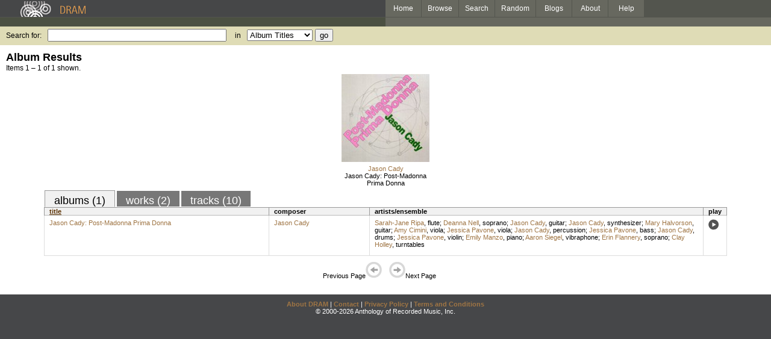

--- FILE ---
content_type: text/html; charset=UTF-8
request_url: http://www.dramonline.org/performers/ripa-sarah-jane
body_size: 2529
content:
<!DOCTYPE html PUBLIC 
	"-//W3C//DTD XHTML 1.0 Transitional//EN"
	"http://www.w3.org/TR/xhtml1/DTD/xhtml1-transitional.dtd">
<html xmlns="http://www.w3.org/1999/xhtml" xml:lang="en" lang="en">
<head>
	<title>DRAM: Sarah-Jane Ripa</title>
	<style type="text/css">@import '//ds64zzqcnu4aw.cloudfront.net/dram-assets/styles.css';</style>
	<style type="text/css">@import '//ds64zzqcnu4aw.cloudfront.net/dram-assets/header-internal.css';</style>
	
	
	<script type="text/javascript" src="//ds64zzqcnu4aw.cloudfront.net/dram-assets/support.js"></script>

	<script src="//code.jquery.com/jquery-1.4.2.min.js" type="text/javascript"></script>
</head>
<body>

<div id="branding">
	<div id="top-bar">
		<div id="top-logo">
			<a href="http://www.dramonline.org/"><img src="//ds64zzqcnu4aw.cloudfront.net/dram-assets/images/top_bar_logo.gif" border="0" alt="DRAM"/></a>
		</div>
		<div id="top-links">
			<a href="http://www.dramonline.org"> Home </a>
			<a href="http://www.dramonline.org/performers" rel="nofollow"> Browse </a>
			<a href="http://www.dramonline.org/search" rel="nofollow"> Search </a>
			<a href="http://www.dramonline.org/random" rel="nofollow"> Random </a>
			<a href="http://www.dramonline.org/blog"> Blogs </a>
			<a href="http://www.dramonline.org/page/about"> About </a>
			<a href="http://www.dramonline.org/page/help"> Help </a>
		</div>
	</div>
	<div id="top-user-info-bar">
		<div id="colored-half-bar">&nbsp;</div>
		<div id="top-user-name-slot">
			&nbsp;
		</div>
	</div>
	<div id="top-search">
		<br/>
		<form action="http://www.dramonline.org/search" enctype="application/x-www-form-urlencoded" id="dram-search" method="post" name="dram_search">
<div class="form-item" id="form-item-q"><label class="field-label">Search for:</label><input name="dram-search[q]" size="35" type="text" value="" /></div>
<div class="form-item" id="form-item-t"><label class="field-label">in</label><select name="dram-search[t]"><option value="">Select...</option><option value="album" selected>Album Titles</option><option value="work">Work Titles</option><option value="track">Track Titles</option><option value="composer">Composers</option><option value="performer">Performers</option><option value="ensemble">Ensembles</option><option value="note">Liner Notes</option><option value="page">Documentation</option><option value="blog_entry">Blogs</option><option value="cc">Catalog Code</option></select></div>
<div class="form-item" id="form-item-d"><input name="dram-search[d]" type="hidden" value="0" /></div>
<div class="form-item" id="form-item-o"><input name="dram-search[o]" type="hidden" value="stitle" /></div>
<div class="form-item" id="form-item-page"><input name="dram-search[page]" type="hidden" value="1" /></div>
<div class="form-item" id="form-item-submit"><input name="dram-search[submit]" type="submit" value="go" /></div>
</form>
	</div>
</div>
<div id="content">




<h2>Album Results</h2>

<div class="total-results">Items 1 &ndash; 1 of 1 shown.</div>

<table id="album-art-list" align="center">
<tr>
	<td class="album-art">
		<a href="http://www.dramonline.org/albums/jason-cady-post-madonna-prima-donna"><img src="//ds64zzqcnu4aw.cloudfront.net/content/collections/peacock/images/pea012d.jpg" height="146" border="0"/></a><br/>
<a class="artist-link search-term" href="http://www.dramonline.org/composers/cady-jason">Jason Cady</a>		<br/>
		<a href="http://www.dramonline.org/albums/jason-cady-post-madonna-prima-donna" class="album-title">Jason Cady: Post-Madonna Prima Donna</a>
	</td>
</tr>
</table>

<div id="browse-tab-spacer">
<a class="type-tab current" href="http://www.dramonline.org/performers/ripa-sarah-jane?t=album&o=title&d=0" rel="nofollow">albums (1)</a> <a class="type-tab" href="http://www.dramonline.org/performers/ripa-sarah-jane?t=work&o=title&d=0" rel="nofollow">works (2)</a> <a class="type-tab" href="http://www.dramonline.org/performers/ripa-sarah-jane?t=track&o=title&d=0" rel="nofollow">tracks (10)</a>
</div>
<table id="search-results" class="dram-table" align="center">
	<tr>
		<th id='title-column'><a class="current-sort" href="http://www.dramonline.org/performers/ripa-sarah-jane?t=album&o=title&d=0" rel="nofollow">title</a></th>
		<th id='composer-column'>composer</th>
		<th id='artists-column'>artists/ensemble</th>
		<th id='play-column'>play</th>
	</tr>
	<tr>
		<td>
			<a href="http://www.dramonline.org/albums/jason-cady-post-madonna-prima-donna">Jason Cady: Post-Madonna Prima Donna</a>
			<span class="subtitle"></span>
		</td>
		<td>
			<nobr>
<a class="artist-link search-term" href="http://www.dramonline.org/composers/cady-jason">Jason Cady</a>			</nobr>
		</td>
		<td>
<a class="artist-link search-term" href="http://www.dramonline.org/performers/ripa-sarah-jane">Sarah-Jane Ripa</a>, <a class="instrument-link search-term" href="http://www.dramonline.org/instruments/winds/flute">flute</a>; <a class="artist-link search-term" href="http://www.dramonline.org/performers/nell-deanna">Deanna Nell</a>, <a class="instrument-link search-term" href="http://www.dramonline.org/instruments/voice/soprano">soprano</a>; <a class="artist-link search-term" href="http://www.dramonline.org/performers/cady-jason">Jason Cady</a>, <a class="instrument-link search-term" href="http://www.dramonline.org/instruments/strings/guitar">guitar</a>; <a class="artist-link search-term" href="http://www.dramonline.org/performers/cady-jason">Jason Cady</a>, <a class="instrument-link search-term" href="http://www.dramonline.org/instruments/electronics/synthesizer">synthesizer</a>; <a class="artist-link search-term" href="http://www.dramonline.org/performers/halvorson-mary">Mary Halvorson</a>, <a class="instrument-link search-term" href="http://www.dramonline.org/instruments/strings/guitar">guitar</a>; <a class="artist-link search-term" href="http://www.dramonline.org/performers/cimini-amy">Amy Cimini</a>, <a class="instrument-link search-term" href="http://www.dramonline.org/instruments/strings/viola">viola</a>; <a class="artist-link search-term" href="http://www.dramonline.org/performers/pavone-jessica">Jessica Pavone</a>, <a class="instrument-link search-term" href="http://www.dramonline.org/instruments/strings/viola">viola</a>; <a class="artist-link search-term" href="http://www.dramonline.org/performers/cady-jason">Jason Cady</a>, <a class="instrument-link search-term" href="http://www.dramonline.org/instruments/percussion/percussion">percussion</a>; <a class="artist-link search-term" href="http://www.dramonline.org/performers/pavone-jessica">Jessica Pavone</a>, <a class="instrument-link search-term" href="http://www.dramonline.org/instruments/strings/bass-2">bass</a>; <a class="artist-link search-term" href="http://www.dramonline.org/performers/cady-jason">Jason Cady</a>, <a class="instrument-link search-term" href="http://www.dramonline.org/instruments/percussion/drums">drums</a>; <a class="artist-link search-term" href="http://www.dramonline.org/performers/pavone-jessica">Jessica Pavone</a>, <a class="instrument-link search-term" href="http://www.dramonline.org/instruments/strings/violin">violin</a>; <a class="artist-link search-term" href="http://www.dramonline.org/performers/manzo-emily">Emily Manzo</a>, <a class="instrument-link search-term" href="http://www.dramonline.org/instruments/keys/piano">piano</a>; <a class="artist-link search-term" href="http://www.dramonline.org/performers/siegel-aaron">Aaron Siegel</a>, <a class="instrument-link search-term" href="http://www.dramonline.org/instruments/percussion/vibraphone">vibraphone</a>; <a class="artist-link search-term" href="http://www.dramonline.org/performers/flannery-erin">Erin Flannery</a>, <a class="instrument-link search-term" href="http://www.dramonline.org/instruments/voice/soprano">soprano</a>; <a class="artist-link search-term" href="http://www.dramonline.org/performers/holley-clay">Clay Holley</a>, <a class="instrument-link search-term" href="http://www.dramonline.org/instruments/electronics/turntables">turntables</a>		</td>
		<td>
			<a href="javascript:void(0)" onclick="popupPlayer('http://www.dramonline.org/albums/jason-cady-post-madonna-prima-donna/player');">
				<img src="//ds64zzqcnu4aw.cloudfront.net/dram-assets/images/icon_sound.gif" 
					 onmouseover="this.src='//ds64zzqcnu4aw.cloudfront.net/dram-assets/images/icon_sound_on.gif'"
					 onmouseout="this.src='//ds64zzqcnu4aw.cloudfront.net/dram-assets/images/icon_sound.gif'" border="0"
					 alt="play"/>
			</a>
		</td>
	</tr>
</table>

<div class="page-guide">Previous Page<img alt="Previous Page" src="//ds64zzqcnu4aw.cloudfront.net/dram-assets/images/browse_arrow_left_off.gif" />&nbsp;&nbsp;&nbsp;&nbsp;<img alt="Next Page" src="//ds64zzqcnu4aw.cloudfront.net/dram-assets/images/browse_arrow_right_off.gif" />Next Page</div>

<script type="text/javascript">
var NTPT_PGEXTRA='type=performer&request_ip=3.141.30.68&user_id=0&name=Sarah-Jane+Ripa&eventType=browse';
</script>

</div>


<div id='footer'>
<a href="http://www.dramonline.org/page/about">About DRAM</a> |
<a href="http://www.dramonline.org/page/contact">Contact</a> |
<a href="http://www.dramonline.org/page/privacy-policy">Privacy Policy</a> |
<a href="http://www.dramonline.org/page/terms-and-conditions">Terms and Conditions</a>
<br/>
&copy; 2000-2026 Anthology of Recorded Music, Inc.
</div>

<script type="text/javascript">
var gaJsHost = (("https:" == document.location.protocol) ? "https://ssl." : "http://www.");
document.write(unescape("%3Cscript src='" + gaJsHost + "google-analytics.com/ga.js' type='text/javascript'%3E%3C/script%3E"));
</script>
<script type="text/javascript">
var pageTracker = _gat._getTracker("UA-3493189-1");
pageTracker._initData();
pageTracker._trackPageview();
</script>


<!-- BEGIN: Scholarly iQ Page Tag -->
<!-- Copyright 2001-2010, IBM Corporation All rights reserved. -->
<script language="JavaScript" src="//dramtag.scholarlyiq.com/ntpagetag.js"></script>
<noscript>
<img src="//dramtag.scholarlyiq.com /ntpagetag.gif?js=0" height="1" width="1" border="0" hspace="0" vspace="0" alt="">
</noscript>
<!-- END: Scholarly iQ Page Tag -->

<!--
Generated for app-prod-a8411543
-->

</body>
</html>